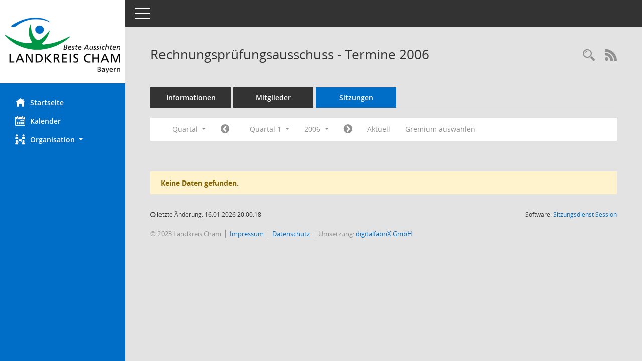

--- FILE ---
content_type: text/css
request_url: https://buergerinfo.landkreis-cham.de/config/layout/layout5/config.css
body_size: 1192
content:
/* Angepasstes CSS zu ID lra-cham (Stand 01.08.2023 10:12:23, Script-Version 531) */
/* === D:\digitalfabrix\somacos\sessionnet\layoutanpassung\smc\tmp\css_complete.css === */
#smc_body table tr.smc-new td:first-child:before
{
background-color: #006EC7;
}
#smc_body table tr th a, #smc_body table tr td a
{
color: #006EC7;
}
#smc_body #sidebar-wrapper
{
background-color: #006EC7;
}
#smc_body #top-bar .nav.navbar-nav > li > a:hover, #smc_body #top-bar .nav.navbar-nav > li > a:focus
{
color: #006EC7;
}
#smc_body .smc-read-more > a:hover, #smc_body .smc-read-more > a:focus
{
color: #006EC7;
}
#smc_body .smc-documents > div > div.smc-new
{
border-left: 0.3125rem solid #006EC7;
}
#smc_body .smc-documents > div > div .smc-action-group > .btn.btn-todo, #smc_body .smc-documents > div > div .smc-action-group > .btn.todo
{
background-color: #006EC7;
}
#smc_body .smc-documents > div > div .smc-action-group > .btn.btn-todo:hover, #smc_body .smc-documents > div > div .smc-action-group > .btn.btn-todo:focus, #smc_body .smc-documents > div > div .smc-action-group > .btn.todo:hover, #smc_body .smc-documents > div > div .smc-action-group > .btn.todo:focus
{
background-color: #006EC7;
}
#smc_body .smc-documents > div > div .smc-el-h > a
{
color: #006EC7;
}
#smc_body .smc-documents > div > div a:hover, #smc_body .smc-documents > div > div a:focus
{
color: #006EC7;
}
#smc_body .smc-action-group > .btn
{
background-color: #006EC7;
}
#smc_body .smc-link-normal
{
color: #006EC7 !important;
}
#smc_body .smc-link-procedure
{
background-color: #006EC7;
}
#smc_body .nav.nav-tabs .nav-item.active > .nav-link
{
background-color: #006EC7;
}
#smc_body .nav.nav-tabs .nav-item.active > .nav-link:before
{
border-left: 2.5rem solid #006EC7;
}
#smc_body .nav.nav-tabs .nav-item.active > .nav-link:hover, #smc_body .nav.nav-tabs .nav-item.active > .nav-link:focus
{
background-color: #006EC7;
}
#smc_body .nav.nav-tabs .nav-item > .nav-link:hover, #smc_body .nav.nav-tabs .nav-item > .nav-link:focus
{
background-color: #006EC7;
}
#smc_body .card .card-header.smc-card-uv-leer .card-header-title:after
{
color: #006EC7;
background-color: #006EC7;
}
#smc_body .card .card-header.smc-card-uv-aktiv .card-header-title:after
{
background-color: #006EC7;
}
#smc_body .card .card-header.smc-card-uv-todo .card-header-title:after
{
background-color: #006EC7;
}
#smc_body .card.card-light > .smc-card-action .card-header-title
{
color: #006EC7;
}
#smc_body .card.card-light .card-header .card-header-title a
{
color: #006EC7;
}
#smc_body .card.card-light .card-header .nav.nav-pills > li.active > a
{
background-color: #006EC7;
}
#smc_body .card.card-light .card-header .nav.nav-pills > li.active > a:hover, #smc_body .card.card-light .card-header .nav.nav-pills > li.active > a:focus
{
background-color: #006EC7;
}
#smc_body .smc-content-normal a
{
color: #006EC7 !important;
}
#smc_body .smc-badge-count
{
background-color: #006EC7;
}
#smc_body .smc-nav-actions > li > a:hover, #smc_body .smc-nav-actions > li > a:focus
{
color: #006EC7;
}
#smc_body .smc-nav-actions > li > a.mark
{
color: #006EC7;
}
#smc_body .smc-table .smc-table-row .smc-table-cell a
{
color: #006EC7;
}
#smc_body .smc-el-h > a
{
color: #006EC7;
}
:root
{
--blue: #006EC7;
--primary: #006EC7;
}
a
{
color: #006EC7;
}
.btn-primary
{
background-color: #006EC7;
border-color: #006EC7;
}
.btn-primary.disabled, .btn-primary:disabled
{
background-color: #006EC7;
border-color: #006EC7;
}
.btn-outline-primary
{
color: #006EC7;
border-color: #006EC7;
}
.btn-outline-primary:hover
{
background-color: #006EC7;
border-color: #006EC7;
}
.btn-outline-primary.disabled, .btn-outline-primary:disabled
{
color: #006EC7;
}
.btn-outline-primary:not(:disabled):not(.disabled):active, .btn-outline-primary:not(:disabled):not(.disabled).active,
.show > .btn-outline-primary.dropdown-toggle
{
background-color: #006EC7;
border-color: #006EC7;
}
.btn-link
{
color: #006EC7;
}
.dropdown-item.active, .dropdown-item:active
{
background-color: #006EC7;
}
.custom-control-input:checked ~ .custom-control-label::before
{
border-color: #006EC7;
background-color: #006EC7;
}
.custom-checkbox .custom-control-input:indeterminate ~ .custom-control-label::before
{
border-color: #006EC7;
background-color: #006EC7;
}
.custom-range::-webkit-slider-thumb
{
background-color: #006EC7;
}
.custom-range::-moz-range-thumb
{
background-color: #006EC7;
}
.custom-range::-ms-thumb
{
background-color: #006EC7;
}
.page-link
{
color: #006EC7;
}
.page-item.active .page-link
{
background-color: #006EC7;
border-color: #006EC7;
}
.badge-primary
{
background-color: #006EC7;
}
.progress-bar
{
background-color: #006EC7;
}
.list-group-item.active
{
background-color: #006EC7;
border-color: #006EC7;
}
.bg-primary
{
background-color: #006EC7 !important;
}
.border-primary
{
border-color: #006EC7 !important;
}
.text-primary
{
color: #006EC7 !important;
}
#smc_body .smc-link-procedure-sel
{
background-color: #006EC7;
}
#smc_body .smc-link-selection-sel
{
background-color: #006EC7;
}
/* Anpassung Logobreite */
#smc_body #sidebar-wrapper .smc-img-logo{max-width:230px;}
